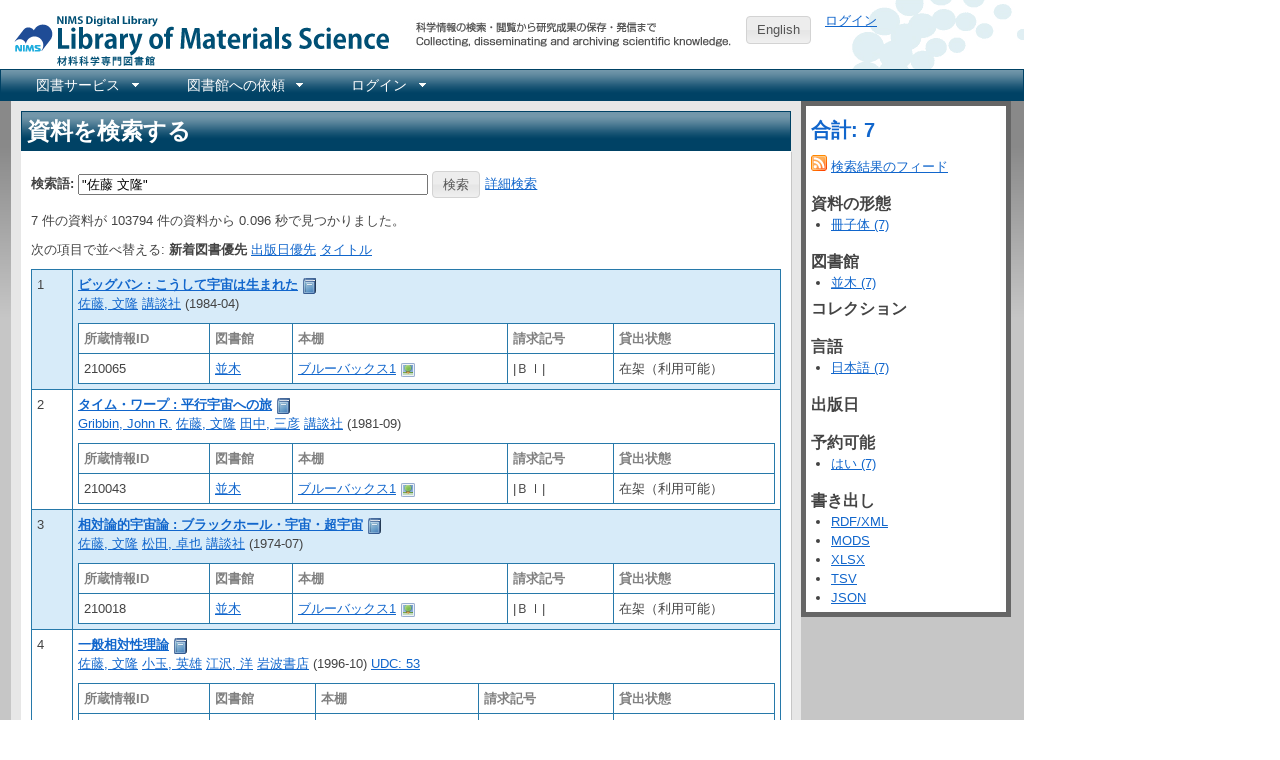

--- FILE ---
content_type: text/html; charset=utf-8
request_url: https://library.nims.go.jp/manifestations?query=%22%E4%BD%90%E8%97%A4+%E6%96%87%E9%9A%86%22
body_size: 25290
content:
<!DOCTYPE html>
<html xmlns="http://www.w3.org/1999/xhtml" xml:lang="ja" lang="ja">
<head>
  <meta charset="UTF-8" />
  <meta http-equiv="X-UA-Compatible" content="IE=Edge" />
  
  <title>NIMS Library Portal</title>
  <link rel="stylesheet" href="/assets/application-7f8915a6310ac9ed74eba99eb8002a110bfff70e639a6047ad5a78504e5be9f9.css" />
<link rel="stylesheet" href="/assets/print-209e7587a8e2800328e10da067cc9477f81c3dea8b3eddb182f7f9aa1c7cf2c8.css" media="print" />
<link rel="stylesheet" href="/assets/enju_nims/application-b4296addc88d2554738ae26293bed789495f46d7c8ac577c9b399a4304d6358d.css" />
<link rel="stylesheet" href="/assets/enju_print-209e7587a8e2800328e10da067cc9477f81c3dea8b3eddb182f7f9aa1c7cf2c8.css" media="print" />
<script src="/assets/application-bd4d0dcfb8cfc4a4bde10894048dd704da1d2391c4479d2c4a28503dc88d0c2f.js"></script>
<script src="/packs/js/application-797b32cf759051a1c429.js"></script>
<meta name="csrf-param" content="authenticity_token" />
<meta name="csrf-token" content="ENAdYO8_4LZ4wnyVE-QkcG31wV7UNld3yt_bF73Hw8me0zCFOMdOtSxoBJ5hCUzwwNRy1Qjt4mI4w3Dm5vNq3A" />

<!-- Matomo -->
<script type="text/javascript">
  var _paq = window._paq = window._paq || [];
  /* tracker methods like "setCustomDimension" should be called before "trackPageView" */
  _paq.push(['disableCookies']);
  _paq.push(['trackPageView']);
  _paq.push(['enableLinkTracking']);
  (function() {
    var u="https://kagaku-m.nims.go.jp/";
    _paq.push(['setTrackerUrl', u+'matomo.php']);
    _paq.push(['setSiteId', '1']);
    var d=document, g=d.createElement('script'), s=d.getElementsByTagName('script')[0];
    g.async=true; g.src=u+'matomo.js'; s.parentNode.insertBefore(g,s);
  })();
</script>
<!-- End Matomo Code -->

<!-- Global site tag (gtag.js) - Google Analytics -->
<script async src="https://www.googletagmanager.com/gtag/js?id=G-39Y5DPHQ0Q"></script>
<script>
  window.dataLayer = window.dataLayer || [];
  function gtag(){dataLayer.push(arguments);}
  gtag('js', new Date());

  gtag('config', 'G-39Y5DPHQ0Q');
</script>


    <link rel="alternate" type="application/rss+xml" title="NIMS Library Portal にある資料 (RSS)" href="/manifestations.rss?query=%22%E4%BD%90%E8%97%A4+%E6%96%87%E9%9A%86%22" />
    <link rel="alternate" type="application/atom+xml" title="NIMS Library Portal にある資料 (Atom)" href="/manifestations.atom?query=%22%E4%BD%90%E8%97%A4+%E6%96%87%E9%9A%86%22" />
  <link rel="search" type="application/opensearchdescription+xml" title="NIMS Library Portal" href="https://library.nims.go.jp/page/opensearch.xml" />
</head>
<body>

<div class="header_and_footer">
  <div id="header_left">
    <div id="library_system_name">
      <h1 class="resource_title"><a title="NIMS Library Portal" href="/">NIMS Library Portal</a></h1>
    </div>
    <div id="header_micro_advertisement"></div>
  </div>

  <div id="header_advertisement"></div>
  <div id="header_select_locale">
      <a class="button" href="/manifestations?locale=en">English</a>
</div>

  <div id="header_right">
    <div id="user_account">
          <a href="/users/sign_in">ログイン</a>    </div>
  </div>
</div>

<div id="navibar">
  <ul id="bar1" class="menubar hidden">
    <li>
      <a href="#contact_menu">図書サービス</a>
      <ul>
        <li><a href="/page/library_guide">図書サービス</a></li>
        <li><a href="https://home.nims.go.jp/intra/office/library/index.html">所内イントラネット</a></li>
      </ul>
    </li>
    <li>
      <a href="#request_menu">図書館への依頼</a>
      <ul>
        <li><a href="/page/copy_request">所内複写・貸出依頼</a></li>
        <li><a href="/page/inter_library_loan_request">外部複写・貸出依頼</a></li>
      </ul>
    </li>
      <li>
        <a href="#configuration_menu">ログイン</a>
        <ul>
          <li><a href="/users/sign_in">ログイン</a></li>
        </ul>
      </li>
  </ul>
</div>


<div id="content">

<div id="content_detail" class="ui-corner-all">
  <h1 class="ui-widget-header">資料を検索する</h1>
  <div id="content_list">
        <p id="notice"></p>

      <div class="search_form">
<form action="/manifestations" accept-charset="UTF-8" method="get">  <div class="form-group row">
    <label class="col-2 col-form-label" for="search_form_top">検索語:</label>    <input type="search" name="query" id="search_form_bottom" value="&quot;佐藤 文隆&quot;" class="search_form" placeholder="検索語" />        <input type="submit" name="commit" value="検索" data-disable-with="検索" />    <a href="/page/advanced_search">詳細検索</a>  </div>
</form></div>

    


      <p>
        7 件の資料が 103794 件の資料から 0.096 秒で見つかりました。      </p>

      <p>
        次の項目で並べ替える:
          <strong>新着図書優先</strong>
          <a href="/manifestations?query=%22%E4%BD%90%E8%97%A4+%E6%96%87%E9%9A%86%22&amp;sort_by=pub_date">出版日優先</a>          <a href="/manifestations?query=%22%E4%BD%90%E8%97%A4+%E6%96%87%E9%9A%86%22&amp;sort_by=title">タイトル</a>      </p>

      <div class="autopagerize_page_element" id="list">
        <table class="table table-striped index" id="manifestation_list">
  <tr class="line0">
  <td style="width: 30px">1</td>
  <td style="480px">
      <strong>
  <a href="/manifestations/36110">ビッグバン : こうして宇宙は生まれた</a></strong>
  <a title="書誌詳細" href="/manifestations/36110"><img class="enju_icon" alt="冊子体" src="https://library.nims.go.jp/rails/active_storage/representations/proxy/eyJfcmFpbHMiOnsibWVzc2FnZSI6IkJBaEpJaWswWXpJeE5HTmxZUzAxWVdNMkxUUTNNbUV0WVdabVl5MDRPRFF6TkdKbFltRmpZVEFHT2daRlZBPT0iLCJleHAiOm51bGwsInB1ciI6ImJsb2JfaWQifX0=--adcea7d445a44a0ed9e6f4ed5263f956dc1e2269/eyJfcmFpbHMiOnsibWVzc2FnZSI6IkJBaDdCem9MWm05eWJXRjBTU0lJY0c1bkJqb0dSVlE2RkhKbGMybDZaVjkwYjE5c2FXMXBkRnNIYVJWcEZRPT0iLCJleHAiOm51bGwsInB1ciI6InZhcmlhdGlvbiJ9fQ==--ae53e256771e465e6ff880706849b958dd5b981c/book.png" width="16" height="16" /></a>  <br />
  <div id="creator_list_36110">
        <a href="/manifestations?query=%22%E4%BD%90%E8%97%A4%2C+%E6%96%87%E9%9A%86%22">佐藤, 文隆</a> 

  
  <a href="/manifestations?query=%22%E8%AC%9B%E8%AB%87%E7%A4%BE%22">講談社</a> 
    (1984-04)
  </div>
      <div class="access_address">
      </div>
      <div class="access_address">
      </div>
      <div class="holding_index" id="holding_36110">
  <div id="holding">
<table class="holding">
  <tr class="holding_header">
    <th style="width: 120px">所蔵情報ID</th>
    <th>図書館</th>
    <th>本棚</th>
    <th>請求記号</th>
      <th style="width: 150px">貸出状態</th>
  </tr>
    <tr>
      <td>
          210065      </td>
      <td>
        <a id="library_item_36842" href="/libraries/namiki">並木</a>
      </td>
      <td>
        <a id="shelf_item_36842" href="/shelves/a529e026-48a8-410b-8ac3-3dc256e971ae">ブルーバックス1</a>        <a rel="item_36842_manifestation_36110" href="/shelves/a529e026-48a8-410b-8ac3-3dc256e971ae.download"><img class="enju_icon" alt="画像" src="/assets/icons/picture-44411fd104a8567e4a673ff4545e2f97791816e0ddb579db7dfff9fd75c9bed1.png" width="16" height="16" /></a><script type="text/javascript">
  $(document).ready(function(){
      $("a[rel='item_36842_manifestation_36110']").colorbox({transition:"none", photo:true});
  })
</script>
      </td>
      <td>
        |Ｂｌ|      </td>
        <td>
          在架（利用可能）        </td>
    </tr>
</table>

</div>
</div>
  </td>
</tr>
<tr class="line1">
  <td style="width: 30px">2</td>
  <td style="480px">
      <strong>
  <a href="/manifestations/36067">タイム・ワープ : 平行宇宙への旅</a></strong>
  <a title="書誌詳細" href="/manifestations/36067"><img class="enju_icon" alt="冊子体" src="https://library.nims.go.jp/rails/active_storage/representations/proxy/eyJfcmFpbHMiOnsibWVzc2FnZSI6IkJBaEpJaWswWXpJeE5HTmxZUzAxWVdNMkxUUTNNbUV0WVdabVl5MDRPRFF6TkdKbFltRmpZVEFHT2daRlZBPT0iLCJleHAiOm51bGwsInB1ciI6ImJsb2JfaWQifX0=--adcea7d445a44a0ed9e6f4ed5263f956dc1e2269/eyJfcmFpbHMiOnsibWVzc2FnZSI6IkJBaDdCem9MWm05eWJXRjBTU0lJY0c1bkJqb0dSVlE2RkhKbGMybDZaVjkwYjE5c2FXMXBkRnNIYVJWcEZRPT0iLCJleHAiOm51bGwsInB1ciI6InZhcmlhdGlvbiJ9fQ==--ae53e256771e465e6ff880706849b958dd5b981c/book.png" width="16" height="16" /></a>  <br />
  <div id="creator_list_36067">
        <a href="/manifestations?query=%22Gribbin%2C+John+R.%22">Gribbin, John R.</a>  <a href="/manifestations?query=%22%E4%BD%90%E8%97%A4%2C+%E6%96%87%E9%9A%86%22">佐藤, 文隆</a>  <a href="/manifestations?query=%22%E7%94%B0%E4%B8%AD%2C+%E4%B8%89%E5%BD%A6%22">田中, 三彦</a> 

  
  <a href="/manifestations?query=%22%E8%AC%9B%E8%AB%87%E7%A4%BE%22">講談社</a> 
    (1981-09)
  </div>
      <div class="access_address">
      </div>
      <div class="access_address">
      </div>
      <div class="holding_index" id="holding_36067">
  <div id="holding">
<table class="holding">
  <tr class="holding_header">
    <th style="width: 120px">所蔵情報ID</th>
    <th>図書館</th>
    <th>本棚</th>
    <th>請求記号</th>
      <th style="width: 150px">貸出状態</th>
  </tr>
    <tr>
      <td>
          210043      </td>
      <td>
        <a id="library_item_36791" href="/libraries/namiki">並木</a>
      </td>
      <td>
        <a id="shelf_item_36791" href="/shelves/a8c1a3f9-8a09-42f7-9136-ac4fd967599d">ブルーバックス1</a>        <a rel="item_36791_manifestation_36067" href="/shelves/a8c1a3f9-8a09-42f7-9136-ac4fd967599d.download"><img class="enju_icon" alt="画像" src="/assets/icons/picture-44411fd104a8567e4a673ff4545e2f97791816e0ddb579db7dfff9fd75c9bed1.png" width="16" height="16" /></a><script type="text/javascript">
  $(document).ready(function(){
      $("a[rel='item_36791_manifestation_36067']").colorbox({transition:"none", photo:true});
  })
</script>
      </td>
      <td>
        |Ｂｌ|      </td>
        <td>
          在架（利用可能）        </td>
    </tr>
</table>

</div>
</div>
  </td>
</tr>
<tr class="line0">
  <td style="width: 30px">3</td>
  <td style="480px">
      <strong>
  <a href="/manifestations/36041">相対論的宇宙論 : ブラックホール・宇宙・超宇宙</a></strong>
  <a title="書誌詳細" href="/manifestations/36041"><img class="enju_icon" alt="冊子体" src="https://library.nims.go.jp/rails/active_storage/representations/proxy/eyJfcmFpbHMiOnsibWVzc2FnZSI6IkJBaEpJaWswWXpJeE5HTmxZUzAxWVdNMkxUUTNNbUV0WVdabVl5MDRPRFF6TkdKbFltRmpZVEFHT2daRlZBPT0iLCJleHAiOm51bGwsInB1ciI6ImJsb2JfaWQifX0=--adcea7d445a44a0ed9e6f4ed5263f956dc1e2269/eyJfcmFpbHMiOnsibWVzc2FnZSI6IkJBaDdCem9MWm05eWJXRjBTU0lJY0c1bkJqb0dSVlE2RkhKbGMybDZaVjkwYjE5c2FXMXBkRnNIYVJWcEZRPT0iLCJleHAiOm51bGwsInB1ciI6InZhcmlhdGlvbiJ9fQ==--ae53e256771e465e6ff880706849b958dd5b981c/book.png" width="16" height="16" /></a>  <br />
  <div id="creator_list_36041">
        <a href="/manifestations?query=%22%E4%BD%90%E8%97%A4%2C+%E6%96%87%E9%9A%86%22">佐藤, 文隆</a>  <a href="/manifestations?query=%22%E6%9D%BE%E7%94%B0%2C+%E5%8D%93%E4%B9%9F%22">松田, 卓也</a> 

  
  <a href="/manifestations?query=%22%E8%AC%9B%E8%AB%87%E7%A4%BE%22">講談社</a> 
    (1974-07)
  </div>
      <div class="access_address">
      </div>
      <div class="access_address">
      </div>
      <div class="holding_index" id="holding_36041">
  <div id="holding">
<table class="holding">
  <tr class="holding_header">
    <th style="width: 120px">所蔵情報ID</th>
    <th>図書館</th>
    <th>本棚</th>
    <th>請求記号</th>
      <th style="width: 150px">貸出状態</th>
  </tr>
    <tr>
      <td>
          210018      </td>
      <td>
        <a id="library_item_36762" href="/libraries/namiki">並木</a>
      </td>
      <td>
        <a id="shelf_item_36762" href="/shelves/a8c1a3f9-8a09-42f7-9136-ac4fd967599d">ブルーバックス1</a>        <a rel="item_36762_manifestation_36041" href="/shelves/a8c1a3f9-8a09-42f7-9136-ac4fd967599d.download"><img class="enju_icon" alt="画像" src="/assets/icons/picture-44411fd104a8567e4a673ff4545e2f97791816e0ddb579db7dfff9fd75c9bed1.png" width="16" height="16" /></a><script type="text/javascript">
  $(document).ready(function(){
      $("a[rel='item_36762_manifestation_36041']").colorbox({transition:"none", photo:true});
  })
</script>
      </td>
      <td>
        |Ｂｌ|      </td>
        <td>
          在架（利用可能）        </td>
    </tr>
</table>

</div>
</div>
  </td>
</tr>
<tr class="line1">
  <td style="width: 30px">4</td>
  <td style="480px">
      <strong>
  <a href="/manifestations/39064">一般相対性理論</a></strong>
  <a title="書誌詳細" href="/manifestations/39064"><img class="enju_icon" alt="冊子体" src="https://library.nims.go.jp/rails/active_storage/representations/proxy/eyJfcmFpbHMiOnsibWVzc2FnZSI6IkJBaEpJaWswWXpJeE5HTmxZUzAxWVdNMkxUUTNNbUV0WVdabVl5MDRPRFF6TkdKbFltRmpZVEFHT2daRlZBPT0iLCJleHAiOm51bGwsInB1ciI6ImJsb2JfaWQifX0=--adcea7d445a44a0ed9e6f4ed5263f956dc1e2269/eyJfcmFpbHMiOnsibWVzc2FnZSI6IkJBaDdCem9MWm05eWJXRjBTU0lJY0c1bkJqb0dSVlE2RkhKbGMybDZaVjkwYjE5c2FXMXBkRnNIYVJWcEZRPT0iLCJleHAiOm51bGwsInB1ciI6InZhcmlhdGlvbiJ9fQ==--ae53e256771e465e6ff880706849b958dd5b981c/book.png" width="16" height="16" /></a>  <br />
  <div id="creator_list_39064">
        <a href="/manifestations?query=%22%E4%BD%90%E8%97%A4%2C+%E6%96%87%E9%9A%86%22">佐藤, 文隆</a>  <a href="/manifestations?query=%22%E5%B0%8F%E7%8E%89%2C+%E8%8B%B1%E9%9B%84%22">小玉, 英雄</a>  <a href="/manifestations?query=%22%E6%B1%9F%E6%B2%A2%2C+%E6%B4%8B%22">江沢, 洋</a> 

  
  <a href="/manifestations?query=%22%E5%B2%A9%E6%B3%A2%E6%9B%B8%E5%BA%97%22">岩波書店</a> 
    (1996-10)
      <a href="/manifestations?query=classification_sm%3Audc_53">UDC: 53</a>
  </div>
      <div class="access_address">
      </div>
      <div class="access_address">
      </div>
      <div class="holding_index" id="holding_39064">
  <div id="holding">
<table class="holding">
  <tr class="holding_header">
    <th style="width: 120px">所蔵情報ID</th>
    <th>図書館</th>
    <th>本棚</th>
    <th>請求記号</th>
      <th style="width: 150px">貸出状態</th>
  </tr>
    <tr>
      <td>
          217034      </td>
      <td>
        <a id="library_item_40299" href="/libraries/namiki">並木</a>
      </td>
      <td>
        <a id="shelf_item_40299" href="/shelves/05937d59-dbf6-4b7a-8bc6-a1c12286ff45">単行書5</a>        <a rel="item_40299_manifestation_39064" href="/shelves/05937d59-dbf6-4b7a-8bc6-a1c12286ff45.download"><img class="enju_icon" alt="画像" src="/assets/icons/picture-44411fd104a8567e4a673ff4545e2f97791816e0ddb579db7dfff9fd75c9bed1.png" width="16" height="16" /></a><script type="text/javascript">
  $(document).ready(function(){
      $("a[rel='item_40299_manifestation_39064']").colorbox({transition:"none", photo:true});
  })
</script>
      </td>
      <td>
        53|Ｉ|      </td>
        <td>
          在架（利用可能）        </td>
    </tr>
</table>

</div>
</div>
  </td>
</tr>
<tr class="line0">
  <td style="width: 30px">5</td>
  <td style="480px">
      <strong>
  <a href="/manifestations/37900">量子宇宙をのぞく : 時間と空間のはじまり</a></strong>
  <a title="書誌詳細" href="/manifestations/37900"><img class="enju_icon" alt="冊子体" src="https://library.nims.go.jp/rails/active_storage/representations/proxy/eyJfcmFpbHMiOnsibWVzc2FnZSI6IkJBaEpJaWswWXpJeE5HTmxZUzAxWVdNMkxUUTNNbUV0WVdabVl5MDRPRFF6TkdKbFltRmpZVEFHT2daRlZBPT0iLCJleHAiOm51bGwsInB1ciI6ImJsb2JfaWQifX0=--adcea7d445a44a0ed9e6f4ed5263f956dc1e2269/eyJfcmFpbHMiOnsibWVzc2FnZSI6IkJBaDdCem9MWm05eWJXRjBTU0lJY0c1bkJqb0dSVlE2RkhKbGMybDZaVjkwYjE5c2FXMXBkRnNIYVJWcEZRPT0iLCJleHAiOm51bGwsInB1ciI6InZhcmlhdGlvbiJ9fQ==--ae53e256771e465e6ff880706849b958dd5b981c/book.png" width="16" height="16" /></a>  <br />
  <div id="creator_list_37900">
        <a href="/manifestations?query=%22%E4%BD%90%E8%97%A4%2C+%E6%96%87%E9%9A%86%22">佐藤, 文隆</a> 

  
  <a href="/manifestations?query=%22%E8%AC%9B%E8%AB%87%E7%A4%BE%22">講談社</a> 
    (1991-04)
      <a href="/manifestations?query=classification_sm%3Audc_B">UDC: B</a>
  </div>
      <div class="access_address">
      </div>
      <div class="access_address">
      </div>
      <div class="holding_index" id="holding_37900">
  <div id="holding">
<table class="holding">
  <tr class="holding_header">
    <th style="width: 120px">所蔵情報ID</th>
    <th>図書館</th>
    <th>本棚</th>
    <th>請求記号</th>
      <th style="width: 150px">貸出状態</th>
  </tr>
    <tr>
      <td>
          217253      </td>
      <td>
        <a id="library_item_38831" href="/libraries/namiki">並木</a>
      </td>
      <td>
        <a id="shelf_item_38831" href="/shelves/47708dc3-47eb-4a22-bf0d-7606189d2815">ブルーバックス1</a>        <a rel="item_38831_manifestation_37900" href="/shelves/47708dc3-47eb-4a22-bf0d-7606189d2815.download"><img class="enju_icon" alt="画像" src="/assets/icons/picture-44411fd104a8567e4a673ff4545e2f97791816e0ddb579db7dfff9fd75c9bed1.png" width="16" height="16" /></a><script type="text/javascript">
  $(document).ready(function(){
      $("a[rel='item_38831_manifestation_37900']").colorbox({transition:"none", photo:true});
  })
</script>
      </td>
      <td>
        B|Ｐ|      </td>
        <td>
          在架（利用可能）        </td>
    </tr>
</table>

</div>
</div>
  </td>
</tr>
<tr class="line1">
  <td style="width: 30px">6</td>
  <td style="480px">
      <strong>
  <a href="/manifestations/37904">宇宙の暗闇・ダークマター : 暗黒物質が解く宇宙進化の謎</a></strong>
  <a title="書誌詳細" href="/manifestations/37904"><img class="enju_icon" alt="冊子体" src="https://library.nims.go.jp/rails/active_storage/representations/proxy/eyJfcmFpbHMiOnsibWVzc2FnZSI6IkJBaEpJaWswWXpJeE5HTmxZUzAxWVdNMkxUUTNNbUV0WVdabVl5MDRPRFF6TkdKbFltRmpZVEFHT2daRlZBPT0iLCJleHAiOm51bGwsInB1ciI6ImJsb2JfaWQifX0=--adcea7d445a44a0ed9e6f4ed5263f956dc1e2269/eyJfcmFpbHMiOnsibWVzc2FnZSI6IkJBaDdCem9MWm05eWJXRjBTU0lJY0c1bkJqb0dSVlE2RkhKbGMybDZaVjkwYjE5c2FXMXBkRnNIYVJWcEZRPT0iLCJleHAiOm51bGwsInB1ciI6InZhcmlhdGlvbiJ9fQ==--ae53e256771e465e6ff880706849b958dd5b981c/book.png" width="16" height="16" /></a>  <br />
  <div id="creator_list_37904">
        <a href="/manifestations?query=%22Gribbin%2C+John+R.%22">Gribbin, John R.</a>  <a href="/manifestations?query=%22Rees%2C+Martin+J.%22">Rees, Martin J.</a>  <a href="/manifestations?query=%22%E4%BD%90%E8%97%A4%2C+%E6%96%87%E9%9A%86%22">佐藤, 文隆</a> 

  
  <a href="/manifestations?query=%22%E8%AC%9B%E8%AB%87%E7%A4%BE%22">講談社</a> 
    (1992-10)
      <a href="/manifestations?query=classification_sm%3Audc_B">UDC: B</a>
  </div>
      <div class="access_address">
      </div>
      <div class="access_address">
      </div>
      <div class="holding_index" id="holding_37904">
  <div id="holding">
<table class="holding">
  <tr class="holding_header">
    <th style="width: 120px">所蔵情報ID</th>
    <th>図書館</th>
    <th>本棚</th>
    <th>請求記号</th>
      <th style="width: 150px">貸出状態</th>
  </tr>
    <tr>
      <td>
          217258      </td>
      <td>
        <a id="library_item_38835" href="/libraries/namiki">並木</a>
      </td>
      <td>
        <a id="shelf_item_38835" href="/shelves/47708dc3-47eb-4a22-bf0d-7606189d2815">ブルーバックス1</a>        <a rel="item_38835_manifestation_37904" href="/shelves/47708dc3-47eb-4a22-bf0d-7606189d2815.download"><img class="enju_icon" alt="画像" src="/assets/icons/picture-44411fd104a8567e4a673ff4545e2f97791816e0ddb579db7dfff9fd75c9bed1.png" width="16" height="16" /></a><script type="text/javascript">
  $(document).ready(function(){
      $("a[rel='item_38835_manifestation_37904']").colorbox({transition:"none", photo:true});
  })
</script>
      </td>
      <td>
        B|Ｐ|      </td>
        <td>
          在架（利用可能）        </td>
    </tr>
</table>

</div>
</div>
  </td>
</tr>
<tr class="line0">
  <td style="width: 30px">7</td>
  <td style="480px">
      <strong>
  <a href="/manifestations/40702">宇宙物理</a></strong>
  <a title="書誌詳細" href="/manifestations/40702"><img class="enju_icon" alt="冊子体" src="https://library.nims.go.jp/rails/active_storage/representations/proxy/eyJfcmFpbHMiOnsibWVzc2FnZSI6IkJBaEpJaWswWXpJeE5HTmxZUzAxWVdNMkxUUTNNbUV0WVdabVl5MDRPRFF6TkdKbFltRmpZVEFHT2daRlZBPT0iLCJleHAiOm51bGwsInB1ciI6ImJsb2JfaWQifX0=--adcea7d445a44a0ed9e6f4ed5263f956dc1e2269/eyJfcmFpbHMiOnsibWVzc2FnZSI6IkJBaDdCem9MWm05eWJXRjBTU0lJY0c1bkJqb0dSVlE2RkhKbGMybDZaVjkwYjE5c2FXMXBkRnNIYVJWcEZRPT0iLCJleHAiOm51bGwsInB1ciI6InZhcmlhdGlvbiJ9fQ==--ae53e256771e465e6ff880706849b958dd5b981c/book.png" width="16" height="16" /></a>  <br />
  <div id="creator_list_40702">
        <a href="/manifestations?query=%22%E4%BD%90%E8%97%A4%2C+%E6%96%87%E9%9A%86%22">佐藤, 文隆</a>  <a href="/manifestations?query=%22%E6%B1%9F%E6%B2%A2%2C+%E6%B4%8B%22">江沢, 洋</a> 

  
  <a href="/manifestations?query=%22%E5%B2%A9%E6%B3%A2%E6%9B%B8%E5%BA%97%22">岩波書店</a> 
    (1997-12)
      <a href="/manifestations?query=classification_sm%3Audc_53">UDC: 53</a>
  </div>
      <div class="access_address">
      </div>
      <div class="access_address">
      </div>
      <div class="holding_index" id="holding_40702">
  <div id="holding">
<table class="holding">
  <tr class="holding_header">
    <th style="width: 120px">所蔵情報ID</th>
    <th>図書館</th>
    <th>本棚</th>
    <th>請求記号</th>
      <th style="width: 150px">貸出状態</th>
  </tr>
    <tr>
      <td>
          217572      </td>
      <td>
        <a id="library_item_42051" href="/libraries/namiki">並木</a>
      </td>
      <td>
        <a id="shelf_item_42051" href="/shelves/05937d59-dbf6-4b7a-8bc6-a1c12286ff45">単行書5</a>        <a rel="item_42051_manifestation_40702" href="/shelves/05937d59-dbf6-4b7a-8bc6-a1c12286ff45.download"><img class="enju_icon" alt="画像" src="/assets/icons/picture-44411fd104a8567e4a673ff4545e2f97791816e0ddb579db7dfff9fd75c9bed1.png" width="16" height="16" /></a><script type="text/javascript">
  $(document).ready(function(){
      $("a[rel='item_42051_manifestation_40702']").colorbox({transition:"none", photo:true});
  })
</script>
      </td>
      <td>
        53|Ｉ|10454      </td>
        <td>
          在架（利用可能）        </td>
    </tr>
</table>

</div>
</div>
  </td>
</tr>

</table>

<br />

<div>
    <form action="/manifestations" accept-charset="UTF-8" method="get">      <p>
        <label for="search_form_bottom">検索語</label>:
        <input type="search" name="query" id="search_form_bottom" value="&quot;佐藤 文隆&quot;" class="search_form" placeholder="検索語" />                <input type="submit" name="commit" value="検索" data-disable-with="検索" />        <br />
        <a href="/page/advanced_search">詳細検索</a>      </p>
</form></div>
      </div>


    <div class="autopagerize_insert_before"></div>

  </div>
</div>

<div id="submenu" class="ui-corner-all">
  <h3><a href="/manifestations?query=%22%E4%BD%90%E8%97%A4+%E6%96%87%E9%9A%86%22">合計: 7</a></h3>
  <div>
      <a href="/manifestations.rss?query=%22%E4%BD%90%E8%97%A4+%E6%96%87%E9%9A%86%22"><img alt="フィード" class="icon" src="/assets/icons/feed-5bb406880f456fd0fe4858a482696abeaede4262fdc29053346c5fdc92d5d216.png" width="16" height="16" /></a> <a href="/manifestations.rss?query=%22%E4%BD%90%E8%97%A4+%E6%96%87%E9%9A%86%22">検索結果のフィード</a>  </div>

    <h4 class="facet-header">資料の形態</h4>
<ul>
    <li><a href="/manifestations?carrier_type=volume&amp;query=%22%E4%BD%90%E8%97%A4+%E6%96%87%E9%9A%86%22">冊子体 (7)</a>
    </li>
</ul>
<h4 class="facet-header">図書館</h4>
<ul>
    <li><a href="/manifestations?library=namiki&amp;query=%22%E4%BD%90%E8%97%A4+%E6%96%87%E9%9A%86%22">並木 (7)</a></li>
</ul>
<h4>コレクション</h4>
<ul>
</ul>
<h4 class="facet-header">言語</h4>
<ul>
      <li>
        <a href="/manifestations?language=Japanese&amp;query=%22%E4%BD%90%E8%97%A4+%E6%96%87%E9%9A%86%22">日本語 (7)</a>
      </li>
</ul>
<h4 class="facet-header">出版日</h4>
<ul>
</ul>
<h4 class="facet-header">予約可能</h4>
<ul>
    <li>
      
      <a href="/manifestations?query=%22%E4%BD%90%E8%97%A4+%E6%96%87%E9%9A%86%22&amp;reservable=true">はい (7)</a>      
    </li>
</ul>
  <h4 class="facet-header">書き出し</h4>
<ul>
  <li><a href="/manifestations.rdf?query=%22%E4%BD%90%E8%97%A4+%E6%96%87%E9%9A%86%22">RDF/XML</a>
  <li><a href="/manifestations.mods?query=%22%E4%BD%90%E8%97%A4+%E6%96%87%E9%9A%86%22">MODS</a></li>
  <li><a href="/manifestations.xlsx?query=%22%E4%BD%90%E8%97%A4+%E6%96%87%E9%9A%86%22">XLSX</a></li>
  <li><a href="/manifestations.txt?query=%22%E4%BD%90%E8%97%A4+%E6%96%87%E9%9A%86%22">TSV</a></li>
  <li><a href="/manifestations.json?query=%22%E4%BD%90%E8%97%A4+%E6%96%87%E9%9A%86%22">JSON</a></li>
</ul>

</div>

  <script>
  $(function(){
    if(typeof sessionStorage === "undefined"){
      return;
    }else{
      var ids = [36110, 36067, 36041, 39064, 37900, 37904, 40702];
      var query = 'query=%22%E4%BD%90%E8%97%A4+%E6%96%87%E9%9A%86%22';
      sessionStorage.setItem("ids_c88b3f342592aa00469468a911e09a70fce99802", JSON.stringify(ids));
      sessionStorage.setItem("query_c88b3f342592aa00469468a911e09a70fce99802", query);
    };
  });
</script>



</div>

<div class="header_and_footer">
  <div id="footer">
    NIMS Digital Library
    <br />
    連絡先: <a href="https://www.nims.go.jp/infrastructure/library/index.html">技術開発・共用部門 材料データプラットフォーム</a><br/>
    Copyright &copy; 2001-2026 <a href="https://www.nims.go.jp/">物質・材料研究機構 (NIMS)</a>
  </div>
</div>


</body>
</html>
